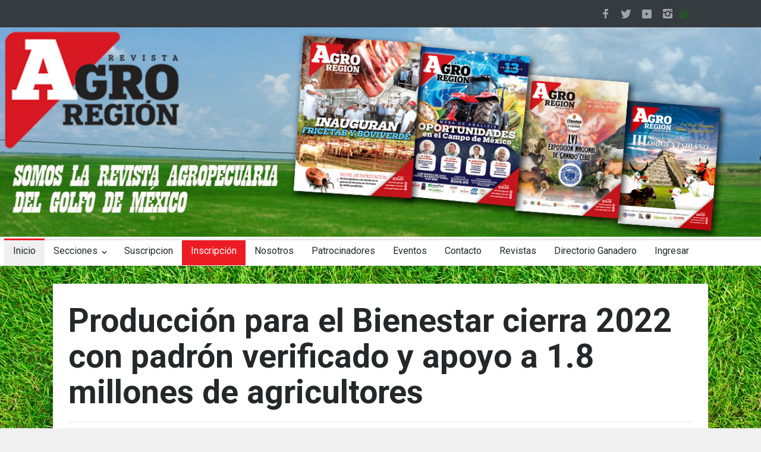

--- FILE ---
content_type: text/html; charset=UTF-8
request_url: https://agroregion.com/articulo?id=1658
body_size: 5487
content:
<!DOCTYPE html>
<html lang="es-ES">
    <head>
        <meta charset="UTF-8">
        <meta name="viewport" content="width=device-width, initial-scale=1">
        <meta name="csrf-param" content="_csrf">
    <meta name="csrf-token" content="nOSTe0oN7fT9Xmu8AOSkVGPbSiBfZIjZkt1sECcnZEy_iJ91E7iGxz7e0h2vu7LF8zQvfscuRlsc5t6_2jAWMg==">
        <title>Producción para el Bienestar cierra 2022 con padrón verificado y apoyo a 1.8 millones de agricultores</title>
        <meta property="og:image" content="http://agroregion.com/files/image/BIENESTAR23-1.jpg">
<meta property="og:type" content="article">
<meta property="og:title" content="Producción para el Bienestar cierra 2022 con padrón verificado y apoyo a 1.8 millones de agricultores">
<link href="https://fonts.googleapis.com/css?family=Roboto:300,400,700" rel="stylesheet">
<link href="https://fonts.googleapis.com/css?family=Roboto+Condensed:300,400,700" rel="stylesheet">
<link href="/plantillas/frontend/style/reset.css" rel="stylesheet">
<link href="/plantillas/frontend/style/superfish.css" rel="stylesheet">
<link href="/plantillas/frontend/style/prettyPhoto.css" rel="stylesheet">
<link href="/plantillas/frontend/style/jquery.qtip.css" rel="stylesheet">
<link href="/plantillas/frontend/style/style.css" rel="stylesheet">
<link href="/plantillas/frontend/style/menu_styles.css" rel="stylesheet">
<link href="/plantillas/frontend/style/animations.css" rel="stylesheet">
<link href="/plantillas/frontend/style/responsive.css" rel="stylesheet">
<link href="/plantillas/frontend/style/odometer-theme-default.css" rel="stylesheet">        <link href="https://fonts.googleapis.com/css?family=Libre+Franklin&display=swap" rel="stylesheet">
        <link rel="icon" type="image/png" href="/plantillas/frontend/logo.png">
        	<script async src="https://pagead2.googlesyndication.com/pagead/js/adsbygoogle.js?client=ca-pub-3745631446283507"
     crossorigin="anonymous"></script> 
        <script data-ad-client="ca-pub-3745631446283507" async src="https://pagead2.googlesyndication.com/pagead/js/adsbygoogle.js"></script>
		
        <style>
            .site_container {
                height: 100%;
                background: url(/plantillas/frontend/pasto2.jpg);
            }
            .page{
                background-color: white;
                padding-left: 2%;
                padding-right: 2%;
            }
            img.zoom {
                -webkit-transition: all .2s ease-in-out;
                -moz-transition: all .2s ease-in-out;
                -o-transition: all .2s ease-in-out;
                -ms-transition: all .2s ease-in-out;
            }

            .transition {
                -webkit-transform: scale(1.03); 
                -moz-transform: scale(1.03);
                -o-transform: scale(1.03);
                transform: scale(1.03);
            }
            .horizontal_carousel{
                padding: 1%;
            }

            @media (max-width: 1080px) {
                .horizontal_carousel{
                    width: 100% !important;
                }
                .column_1_1 .horizontal_carousel_container .horizontal_carousel.visible-2>li{
                    width: 100%;
                }
            }
        </style>
<!-- Global site tag (gtag.js) - Google Analytics -->
<script async src="https://www.googletagmanager.com/gtag/js?id=UA-148406719-1"></script>
<script>
  window.dataLayer = window.dataLayer || [];
  function gtag(){dataLayer.push(arguments);}
  gtag('js', new Date());

  gtag('config', 'UA-148406719-1');
</script>


    </head>

    <body>

        <div class="site_container">
            
            <style>.sf-menu li a, .sf-menu li a:visited {
    font-size: 16px;
}</style>
<link href="https://stackpath.bootstrapcdn.com/font-awesome/4.7.0/css/font-awesome.min.css" rel="stylesheet" integrity="sha384-wvfXpqpZZVQGK6TAh5PVlGOfQNHSoD2xbE+QkPxCAFlNEevoEH3Sl0sibVcOQVnN" crossorigin="anonymous">
<div class="header_top_bar_container clearfix" style="padding-bottom: 0px;">
    <div class="header_top_bar">

        <ul class="social_icons clearfix dark">
            <li>
                <a target="_blank" href="https://www.facebook.com/revista.agroregion/?ref=aymt_homepage_panel&eid=ARBXd7Cui0nyLd4fJ_wQzrvBlCKkOtfp7lr5vjEB_BIneIzEjDjGixCcIUgFsRvstgSMPLQWsbQn9ZNu" class="social_icon facebook" title="facebook">
                    &nbsp;
                </a>
            </li>
            <li>
                <a target="_blank" href="https://twitter.com/home" class="social_icon twitter" title="twitter">
                    &nbsp;
                </a>
            </li>
            <li>
                <a target="_blank"href="https://www.youtube.com/channel/UCu_dmyxM7Utt7dVdBgRdwHA?view_as=subscriber" class="social_icon youtube" title="Youtube">
                    &nbsp;
                </a>
            </li>
            <li>
                <a target="_blank" href="https://www.instagram.com/agroregion/" class="social_icon instagram" title="instagram">
                    &nbsp;
                </a>
            </li>

            <li>
                <a target="_blank" href="https://api.whatsapp.com/send?text=Hola%20Agroregion&phone=529933833888" style="color:green;margin-top: 7px;"class="fa fa-whatsapp" title="whatsapp">
                    &nbsp;
                </a>
            </li>
        </ul>

    </div>
</div>
<div class="header_container" style="    padding-bottom: 0px;">
    <div class="header clearfix" style="width:100%;padding-top: 0px;">
        <div class="logo">
            <img src="/files/image/cintillo%20web.jpg" style="width:100%;"/>

        </div>

    </div>
</div>
<div class="menu_container clearfix">
    <nav>
        <ul class="sf-menu" style="width:1266px">
            <li class=" selected">
                <a href="/inicio" title="Home">
                    Inicio
                </a>
            </li>
            <li class="submenu">
                <a title="Pages">
                    Secciones
                </a>
                <ul>
                                            <li>
                            <a href="/blog?cat=1" title="About Style 1">
                                Destacadas                            </a>
                        </li>
                                                <li>
                            <a href="/blog?cat=2" title="About Style 1">
                                Ganadería                            </a>
                        </li>
                                                <li>
                            <a href="/blog?cat=3" title="About Style 1">
                                Agricultura                            </a>
                        </li>
                                                <li>
                            <a href="/blog?cat=4" title="About Style 1">
                                Caballos, Mulas y Burros                            </a>
                        </li>
                                                <li>
                            <a href="/blog?cat=5" title="About Style 1">
                                Pesca y Acuicultura                            </a>
                        </li>
                                                <li>
                            <a href="/blog?cat=6" title="About Style 1">
                                Especies Menores                            </a>
                        </li>
                                                <li>
                            <a href="/blog?cat=7" title="About Style 1">
                                Pilares de nuestro Campo                            </a>
                        </li>
                                        </ul>
            </li>
            <li class="">
                <a href="/suscripciones" title="Home">
                    Suscripcion
                </a>
            </li>
                          <li style="background: #ED1C24;">
                            <a href="/inscripcion-evento" title="About Style 1" style="color: white;">
                                Inscripción
                            </a>
                        </li>
                                     

            <li class="">
                <a href="/nosotros" title="Home">
                    Nosotros
                </a>
            </li>
            <li class="">
                <a href="/patrocinadores" title="Home">
                    Patrocinadores
                </a>
            </li>
            <li class="">
                <a href="/eventos" title="Home">
                    Eventos
                </a>
            </li>
            <li class="">
                <a href="/contactanos" title="Home">
                    Contacto
                </a>
            </li>
            <li class="">
                <a href="/revistas" title="Home">
                    Revistas
                </a>
            </li>
            <li class="">
                <a href="/directorio" title="Home">
                    Directorio Ganadero
                </a>
            </li>
                            <li class="">
                    <a href="/acceso" title="Home">
                        Ingresar
                    </a>
                </li>
                
        </ul>
    </nav>
    <div class="mobile_menu_container" style="background-color: white;padding-bottom: 2%;">
        <a href="#" class="mobile-menu-switch">
            <span class="line"></span>
            <span class="line"></span>
            <span class="line"></span>
        </a>
        <div class="mobile-menu-divider"></div>
        <nav>
            <ul class="mobile-menu">
                <li class=" selected">
                    <a href="/inicio" title="Home">
                        Inicio
                    </a>
                </li>
                <li class="submenu">
                    <a href="#" title="Pages">
                        Secciones
                    </a>
                    <ul>
                                                    <li>
                                <a href="/blog?cat=1" title="About Style 1">
                                    Destacadas                                </a>
                            </li>
                                                        <li>
                                <a href="/blog?cat=2" title="About Style 1">
                                    Ganadería                                </a>
                            </li>
                                                        <li>
                                <a href="/blog?cat=3" title="About Style 1">
                                    Agricultura                                </a>
                            </li>
                                                        <li>
                                <a href="/blog?cat=4" title="About Style 1">
                                    Caballos, Mulas y Burros                                </a>
                            </li>
                                                        <li>
                                <a href="/blog?cat=5" title="About Style 1">
                                    Pesca y Acuicultura                                </a>
                            </li>
                                                        <li>
                                <a href="/blog?cat=6" title="About Style 1">
                                    Especies Menores                                </a>
                            </li>
                                                        <li>
                                <a href="/blog?cat=7" title="About Style 1">
                                    Pilares de nuestro Campo                                </a>
                            </li>
                                                </ul>
                </li>
                <li class="">
                    <a href="/suscripciones" title="Home">
                        Suscripciones
                    </a>
                </li>
                          <li>
                            <a href="/inscripcion-evento" title="About Style 1">
                                Inscripción
                            </a>
                        </li>
                                        <li class="">
                    <a href="/nosotros" title="Home">
                        Nosotros
                    </a>
                </li>
                <li class="">
                    <a href="/patrocinadores" title="Home">
                        Patrocinadores
                    </a>
                </li>
                <li class="">
                    <a href="/eventos" title="Home">
                        Eventos
                    </a>
                </li>
                <li class="">
                    <a href="/contactanos" title="Home">
                        Contacto
                    </a>
                </li>
                <li class="">
                    <a href="/revistas" title="Home">
                        Revistas
                    </a>
                </li>
            <li class="">
                <a href="/directorio" title="Home">
                    Directorio Ganadero
                </a>
            </li>
                                    <li class="">
                        <a href="/acceso" title="Home">
                            Ingresar
                        </a>
                    </li>
                                </ul>
        </nav>
    </div>			
</div>            <style>
    @media (max-width: 750px){
        .post img{
            width:100% !important;
            height:auto !important;
        }
    }
    
</style>
<div class="page">
    <div class="page_layout page_margin_top clearfix">
        <div class="row page_margin_top">
            <div style="width:100%;">
                <div class="row">
                    <div class="post single" style="width:100%;">
                        <h1 class="post_title" style="margin-top:3%">
                           Producción para el Bienestar cierra 2022 con padrón verificado y apoyo a 1.8 millones de agricultores                        </h1>
                        <ul class="post_details clearfix">
                            <li class="detail category">En: <a >7</a></li>
                            <li class="detail date">2023-01-09</li>
                            <li class="detail author">By <a>Administrador</a></li>
                        </ul>
                        <a href="/files/image/BIENESTAR23-1.jpg" class="post_image page_margin_top prettyPhoto" title="Producción para el Bienestar cierra 2022 con padrón verificado y apoyo a 1.8 millones de agricultores">
                            <img src="/files/image/BIENESTAR23-1.jpg" alt="img" style="display: block;">
                        </a>
						
                       
                        <div class="post_content page_margin_top_section clearfix">
                            
                            
							<p style="margin-left:0cm; margin-right:0cm; text-align:justify"><span style="font-size:14px"><span style="font-family:verdana,geneva,sans-serif"><big><span style="color:rgb(62, 62, 62)">Al 15 de diciembre pasado, este programa estrat&eacute;gico que contribuye a la autosuficiencia alimentaria entreg&oacute; apoyos directos por 12 mil 858 millones de pesos a favor de productores de ma&iacute;z, frijol, trigo, arroz, milpa, otros granos, caf&eacute;, ca&ntilde;a de az&uacute;car, miel, cacao, amaranto y ch&iacute;a, inform&oacute; la Secretar&iacute;a de Agricultura y Desarrollo Rural.</span></big></span></span></p>

<p style="margin-left:0cm; margin-right:0cm; text-align:justify"><span style="font-size:14px"><span style="font-family:verdana,geneva,sans-serif"><big><span style="color:rgb(62, 62, 62)">La Subsecretar&iacute;a de Autosuficiencia Alimentaria report&oacute; que el 83 por ciento de los beneficiarios son de peque&ntilde;a escala y el resto de mediana escala. Seis de cada 10 se ubican en el sur sureste. La verificaci&oacute;n constat&oacute; de forma exitosa al 90 por ciento de los productores presentes en el padr&oacute;n.</span></big></span></span></p>

<p style="margin-left:0cm; margin-right:0cm; text-align:justify"><span style="font-size:14px"><span style="font-family:verdana,geneva,sans-serif"><big><span style="color:rgb(62, 62, 62)"><img alt="" src="/files/image/BIENESTAR23-2.jpg" style="height:337px; width:600px" /></span></big></span></span></p>

<p style="margin-left:0cm; margin-right:0cm; text-align:justify"><span style="font-size:14px"><span style="font-family:verdana,geneva,sans-serif"><big><span style="color:rgb(62, 62, 62)">En 2022, el programa Producci&oacute;n para el Bienestar (PpB) brind&oacute; apoyos directos por 12 mil 858 millones de pesos a un mill&oacute;n 809 mil productores de peque&ntilde;a y mediana escala, quienes cuentan con un total de cinco millones 663 mil 572 hect&aacute;reas y est&aacute;n presentes en los 32 estados del pa&iacute;s, inform&oacute; la Secretar&iacute;a de Agricultura y Desarrollo Rural, con cifras al 15 de diciembre.</span></big></span></span></p>

<p style="margin-left:0cm; margin-right:0cm; text-align:justify"><span style="font-size:14px"><span style="font-family:verdana,geneva,sans-serif"><big><span style="color:rgb(62, 62, 62)">Report&oacute; que el a&ntilde;o pasado se realiz&oacute; la verificaci&oacute;n del padr&oacute;n de beneficiarios del programa, que ocurri&oacute; tanto por v&iacute;a de entrevistas directas como por visita a los predios de los productores y el resultado fue de una validaci&oacute;n exitosa de un mill&oacute;n 989 mil 800 agricultores, 90 por ciento de quienes recibieron apoyos directos en 2021.</span></big></span></span></p>

<p style="margin-left:0cm; margin-right:0cm; text-align:justify"><span style="font-size:14px"><span style="font-family:verdana,geneva,sans-serif"><big><span style="color:rgb(62, 62, 62)">La validaci&oacute;n del padr&oacute;n estuvo a cargo de los Servidores de la Naci&oacute;n, dependientes de la Secretar&iacute;a de Bienestar, detall&oacute; la dependencia federal.</span></big></span></span></p>

<p style="margin-left:0cm; margin-right:0cm; text-align:justify"><span style="font-size:14px"><span style="font-family:verdana,geneva,sans-serif"><big><span style="color:rgb(62, 62, 62)">Producci&oacute;n para el Bienestar es un programa estrat&eacute;gico del Gobierno de M&eacute;xico que opera desde 2019 y contribuye a la autosuficiencia alimentaria y al rescate del campo con la entrega de apoyos directos a productores de ma&iacute;z, frijol, trigo, arroz, otros granos, milpa, caf&eacute;, ca&ntilde;a de az&uacute;car, miel de abejas, cacao, amaranto y ch&iacute;a.</span></big></span></span></p>

<p style="margin-left:0cm; margin-right:0cm; text-align:justify"><span style="font-size:14px"><span style="font-family:verdana,geneva,sans-serif"><big><span style="color:rgb(62, 62, 62)"><img alt="" src="/files/image/BIENESTAR23-3.jpg" style="height:433px; width:650px" /></span></big></span></span></p>

<p style="margin-left:0cm; margin-right:0cm; text-align:justify"><span style="font-size:14px"><span style="font-family:verdana,geneva,sans-serif"><big><span style="color:rgb(62, 62, 62)">Adem&aacute;s, el programa desarrolla sus estrategias de Acompa&ntilde;amiento T&eacute;cnico y de Apoyo al Acceso al Financiamiento, mismas que est&aacute;n encaminadas a impulsar la transici&oacute;n agroecol&oacute;gica, sin uso de glifosato ni transg&eacute;nicos y con la promoci&oacute;n, elaboraci&oacute;n y uso de bionsumos y con el ejercicio de pr&aacute;cticas sustentables que tienden a generar alimentos saludables, sin da&ntilde;o al ambiente, con regeneraci&oacute;n de suelos y con menos costos y m&aacute;s rendimientos y utilidades para los productores.</span></big></span></span></p>

<p style="margin-left:0cm; margin-right:0cm; text-align:justify"><span style="font-size:14px"><span style="font-family:verdana,geneva,sans-serif"><big><span style="color:rgb(62, 62, 62)">En lo relativo a los apoyos directos, el avance de 2022 con cifras al 15 de diciembre, muestra que el 72 por ciento de los beneficiarios son agricultores de ma&iacute;z y milpa y este rubro, junto con el resto de productores de granos, representa el 81 por ciento del total, indic&oacute; Agricultura.</span></big></span></span></p>

<p style="margin-left:0cm; margin-right:0cm; text-align:justify"><span style="font-size:14px"><span style="font-family:verdana,geneva,sans-serif"><big><span style="color:rgb(62, 62, 62)">Asimismo, el 83 por ciento de todos los beneficiarios son de peque&ntilde;a escala y 17 por ciento de mediana escala. Seis de cada 10 se ubican en entidades del sur-sureste, 57 por ciento corresponde a municipios con poblaci&oacute;n ind&iacute;gena y 34 por ciento son mujeres.</span></big></span></span></p>

<p style="margin-left:0cm; margin-right:0cm; text-align:justify"><span style="font-size:14px"><span style="font-family:verdana,geneva,sans-serif"><big><span style="color:rgb(62, 62, 62)"><img alt="" src="/files/image/BIENESTAR23-4.jpg" style="height:451px; width:600px" /></span></big></span></span></p>

<p style="margin-left:0cm; margin-right:0cm; text-align:justify"><span style="font-size:14px"><span style="font-family:verdana,geneva,sans-serif"><big><span style="color:rgb(62, 62, 62)">En espec&iacute;fico, la entrega de apoyos directos en lugares donde el Gobierno de M&eacute;xico desarrolla proyectos de inter&eacute;s o busca atenci&oacute;n particular a grupos de poblaci&oacute;n suma hasta hoy a 118 mil 847 productores beneficiarios, con 810 millones 967 mil 480 pesos.</span></big></span></span></p>

<p style="margin-left:0cm; margin-right:0cm; text-align:justify"><span style="font-size:14px"><span style="font-family:verdana,geneva,sans-serif"><big><span style="color:rgb(62, 62, 62)">Estos rubros corresponden a las regiones del Tren Maya, Corredor Interoc&eacute;anico del Istmo de Tehuantepec, Atenco y municipios aleda&ntilde;os, Santa Luc&iacute;a (municipio Nextlalpan), Plan de Justicia Yaqui y el municipio de Aguililla, Michoac&aacute;n, resalt&oacute; la dependencia.</span></big></span></span></p>

<p style="text-align:justify"><span style="font-size:14px"><span style="font-family:verdana,geneva,sans-serif"><big><span style="color:rgb(62, 62, 62)">www.gob.mx/agricultura</span></big></span></span></p>
                            <script>(function(d, s, id) {
                              var js, fjs = d.getElementsByTagName(s)[0];
                              if (d.getElementById(id)) return;
                              js = d.createElement(s); js.id = id;
                              js.src = 'https://connect.facebook.net/es_ES/sdk.js#xfbml=1&version=v3.1';
                              fjs.parentNode.insertBefore(js, fjs);
                            }(document, 'script', 'facebook-jssdk'));
                            </script>
                        <div class="fb-share-button" data-href="http://agroregion.com/articulo?id=1658" data-layout="button_count" data-size="large" data-mobile-iframe="true">
                    <a target="_blank" href="https://www.facebook.com/sharer/sharer.php?u&amp;src=sdkpreparse" class="fb-xfbml-parse-ignore"><img src="http://bienmesabe.es/wp-content/uploads/2016/07/comparte.png" style="width:100px"></a>
                </div>
                
                
                
					   </div>
                    </div>
                </div>
            </div>
         
        </div>
    </div>
</div>
<script
  src="https://code.jquery.com/jquery-3.4.1.js"
  integrity="sha256-WpOohJOqMqqyKL9FccASB9O0KwACQJpFTUBLTYOVvVU="
  crossorigin="anonymous"></script>
            <div class="footer">
</div>


            <script src="/plantillas/frontend/js/jquery-1.12.4.min.js"></script>
<script src="/plantillas/frontend/js/jquery-migrate-1.4.1.min.js"></script>
<script src="/plantillas/frontend/js/jquery.ba-bbq.min.js"></script>
<script src="/plantillas/frontend/js/jquery-ui-1.11.1.custom.min.js"></script>
<script src="/plantillas/frontend/js/jquery.easing.1.3.js"></script>
<script src="/plantillas/frontend/js/jquery.carouFredSel-6.2.1-packed.js"></script>
<script src="/plantillas/frontend/js/jquery.touchSwipe.min.js"></script>
<script src="/plantillas/frontend/js/jquery.transit.min.js"></script>
<script src="/plantillas/frontend/js/jquery.sliderControl.js"></script>
<script src="/plantillas/frontend/js/jquery.timeago.js"></script>
<script src="/plantillas/frontend/js/jquery.hint.js"></script>
<script src="/plantillas/frontend/js/jquery.prettyPhoto.js"></script>
<script src="/plantillas/frontend/js/jquery.qtip.min.js"></script>
<script src="/plantillas/frontend/js/jquery.blockUI.js"></script>
<script src="/plantillas/frontend/js/main.js"></script>
<script src="/plantillas/frontend/js/odometer.min.js"></script>        </div>
        <script>
            $(document).ready(function () {
                $('.zoom').hover(function () {
                    $(this).addClass('transition');
                }, function () {
                    $(this).removeClass('transition');
                });
            });
        </script>
        <script>
            function vip() {
                alert('Este artículo es solo para suscriptores. Registrate y suscribete para poder leerlo.');
            }
        </script>
    <script defer src="https://static.cloudflareinsights.com/beacon.min.js/vcd15cbe7772f49c399c6a5babf22c1241717689176015" integrity="sha512-ZpsOmlRQV6y907TI0dKBHq9Md29nnaEIPlkf84rnaERnq6zvWvPUqr2ft8M1aS28oN72PdrCzSjY4U6VaAw1EQ==" data-cf-beacon='{"version":"2024.11.0","token":"2b1ad5026c614b6790edc04782b6402e","r":1,"server_timing":{"name":{"cfCacheStatus":true,"cfEdge":true,"cfExtPri":true,"cfL4":true,"cfOrigin":true,"cfSpeedBrain":true},"location_startswith":null}}' crossorigin="anonymous"></script>
</body>
</html>


--- FILE ---
content_type: text/html; charset=utf-8
request_url: https://www.google.com/recaptcha/api2/aframe
body_size: 255
content:
<!DOCTYPE HTML><html><head><meta http-equiv="content-type" content="text/html; charset=UTF-8"></head><body><script nonce="shni7YUte9fUMybEVlIXsg">/** Anti-fraud and anti-abuse applications only. See google.com/recaptcha */ try{var clients={'sodar':'https://pagead2.googlesyndication.com/pagead/sodar?'};window.addEventListener("message",function(a){try{if(a.source===window.parent){var b=JSON.parse(a.data);var c=clients[b['id']];if(c){var d=document.createElement('img');d.src=c+b['params']+'&rc='+(localStorage.getItem("rc::a")?sessionStorage.getItem("rc::b"):"");window.document.body.appendChild(d);sessionStorage.setItem("rc::e",parseInt(sessionStorage.getItem("rc::e")||0)+1);localStorage.setItem("rc::h",'1768445992549');}}}catch(b){}});window.parent.postMessage("_grecaptcha_ready", "*");}catch(b){}</script></body></html>